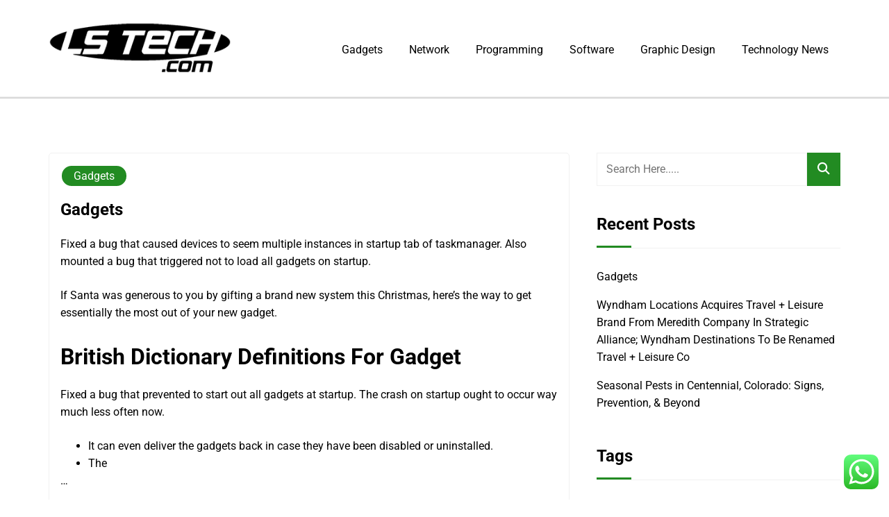

--- FILE ---
content_type: text/css
request_url: https://ustechnews.net/wp-content/themes/book-author-template/assets/icons/icons.css?ver=6.8.3
body_size: 437
content:
@font-face {
  font-family: 'rswpthemes-icon';
  src: url('fonts/rswpthemes-icons.eot?y7c0f5');
  src: url('fonts/rswpthemes-icons.eot?y7c0f5#iefix') format('embedded-opentype'),
    url('fonts/rswpthemes-icons.ttf?y7c0f5') format('truetype'),
    url('fonts/rswpthemes-icons.woff?y7c0f5') format('woff'),
    url('fonts/rswpthemes-icons.svg?y7c0f5#rswpthemes-icons') format('svg');
  font-weight: normal;
  font-style: normal;
  font-display: block;
}

.rswpthemes-icon {
  /* use !important to prevent issues with browser extensions that change fonts */
  font-family: 'rswpthemes-icon' !important;
  speak: never;
  font-style: normal;
  font-weight: normal;
  font-variant: normal;
  text-transform: none;
  line-height: 1;

  /* Better Font Rendering =========== */
  -webkit-font-smoothing: antialiased;
  -moz-osx-font-smoothing: grayscale;
}

.icon-angle-down-solid:before {
  content: "\e900";
}

.icon-angle-left-solid:before {
  content: "\e901";
}

.icon-angle-right-solid:before {
  content: "\e902";
}

.icon-angle-up-solid:before {
  content: "\e903";
}

.icon-apple:before {
  content: "\e904";
}

.icon-arrow-down-solid:before {
  content: "\e905";
}

.icon-arrow-left-solid:before {
  content: "\e906";
}

.icon-arrow-right-solid:before {
  content: "\e907";
}

.icon-arrow-up-solid:before {
  content: "\e908";
}

.icon-bag-shopping-solid:before {
  content: "\e909";
}

.icon-behance:before {
  content: "\e90a";
}

.icon-bookmark-solid:before {
  content: "\e90b";
}

.icon-calendar-days-solid:before {
  content: "\e90c";
}

.icon-circle-plus-solid:before {
  content: "\e90d";
}

.icon-circle-xmark-solid:before {
  content: "\e90e";
}

.icon-clock-regular:before {
  content: "\e90f";
}

.icon-code-compare-solid:before {
  content: "\e910";
}

.icon-codepen:before {
  content: "\e911";
}

.icon-comment-solid:before {
  content: "\e912";
}

.icon-copyright-regular:before {
  content: "\e913";
}

.icon-copyright-solid:before {
  content: "\e914";
}

.icon-discord:before {
  content: "\e915";
}

.icon-dribbble:before {
  content: "\e916";
}

.icon-eye-solid:before {
  content: "\e917";
}

.icon-facebook:before {
  content: "\e918";
}

.icon-facebook-messenger:before {
  content: "\e919";
}

.icon-github:before {
  content: "\e91a";
}

.icon-goodreads:before {
  content: "\e91b";
}

.icon-google:before {
  content: "\e91c";
}

.icon-hashtag-solid:before {
  content: "\e91d";
}

.icon-heart-regular:before {
  content: "\e91e";
}

.icon-icons8-wattpad:before {
  content: "\e91f";
}

.icon-instagram:before {
  content: "\e920";
}

.icon-kickstarter:before {
  content: "\e921";
}

.icon-line:before {
  content: "\e922";
}

.icon-linkedin:before {
  content: "\e923";
}

.icon-magnifying-glass-solid:before {
  content: "\e924";
}

.icon-medium:before {
  content: "\e925";
}

.icon-note-sticky-solid:before {
  content: "\e926";
}

.icon-pinterest:before {
  content: "\e927";
}

.icon-plus-solid:before {
  content: "\e928";
}

.icon-quote-left-solid:before {
  content: "\e929";
}

.icon-quote-right-solid:before {
  content: "\e92a";
}

.icon-repeat-solid:before {
  content: "\e92b";
}

.icon-reply-solid:before {
  content: "\e92c";
}

.icon-slack:before {
  content: "\e92d";
}

.icon-square-check-solid:before {
  content: "\e92e";
}

.icon-square-facebook:before {
  content: "\e92f";
}

.icon-square-instagram:before {
  content: "\e930";
}

.icon-square-pinterest:before {
  content: "\e931";
}

.icon-square-plus-solid:before {
  content: "\e932";
}

.icon-square-twitter:before {
  content: "\e933";
}

.icon-square-whatsapp:before {
  content: "\e934";
}

.icon-square-x-twitter-brands-solid:before {
  content: "\e935";
}

.icon-stack-overflow:before {
  content: "\e936";
}

.icon-star-half-stroke-solid:before {
  content: "\e937";
}

.icon-star-regular:before {
  content: "\e938";
}

.icon-star-solid:before {
  content: "\e939";
}

.icon-tiktok:before {
  content: "\e93a";
}

.icon-tumblr:before {
  content: "\e93b";
}

.icon-twitter:before {
  content: "\e93c";
}

.icon-user-solid:before {
  content: "\e93d";
}

.icon-whatsapp:before {
  content: "\e93e";
}

.icon-wordpress:before {
  content: "\e93f";
}

.icon-xmark-solid:before {
  content: "\e940";
}

.icon-x-twitter-brands-solid:before {
  content: "\e941";
}

.icon-youtube:before {
  content: "\e942";
}

--- FILE ---
content_type: text/css
request_url: https://ustechnews.net/wp-content/themes/book-author-template/assets/blocks-style/block-styles.css?ver=6.8.3
body_size: 4794
content:
.text-left {
    text-align: left !important;
}

.text-right {
    text-align: right !important;
}

.text-center {
    text-align: center !important;
}

@media (min-width: 576px) {
    .text-sm-left {
        text-align: left !important;
    }

    .text-sm-right {
        text-align: right !important;
    }

    .text-sm-center {
        text-align: center !important;
    }
}

@media (min-width: 768px) {
    .text-md-left {
        text-align: left !important;
    }

    .text-md-right {
        text-align: right !important;
    }

    .text-md-center {
        text-align: center !important;
    }
}

@media (min-width: 992px) {
    .text-lg-left {
        text-align: left !important;
    }

    .text-lg-right {
        text-align: right !important;
    }

    .text-lg-center {
        text-align: center !important;
    }
}

@media (min-width: 1200px) {
    .text-xl-left {
        text-align: left !important;
    }

    .text-xl-right {
        text-align: right !important;
    }

    .text-xl-center {
        text-align: center !important;
    }
}

/*blog default post style*/
.section-style-div {
    width: 100%;
}

.post-details-page>article {
    margin-bottom: 0;
    padding-bottom: 0;
    border: 0;
    box-shadow: none;
}

.post-details-page .comments-area {
    margin-top: 60px;
}

.post-details-page article:hover {
    box-shadow: none;
}

.post-details-page .book-author-template-standard-post__blog-meta a,
.post-details-page .book-author-template-standard-post__blog-meta span.posted-on a,
.post-details-page .book-author-template-standard-post__blog-meta>span.posted_by a i {
    color: var(--global-heading-color);
}

.book-author-template-standard-post__blog-meta>span.posted-on a time.entry-date.published:not(.updated) {
    display: none;
}

.post-details-page .recommended-post-section .book-author-template-standard-post__blog-meta a,
.post-details-page .recommended-post-section .book-author-template-standard-post__blog-meta span.posted-on a,
.post-details-page .recommended-post-section .book-author-template-standard-post__blog-meta>span.posted_by a>i {
    color: var(--global-body-color);
}

.post-details-page .book-author-template-standard-post__blog-meta .rswpthemes-icon {
    color: var(--global-bg-color-3);
}

.book-author-template-standard-post.no-post-thumbnail,
.book-author-template-standard-post {
    border: 1px solid var(--global-bg-color-2);
    padding: 0;
    border-radius: 5px;
    background-color: var(--global-bg-color-1);
    box-shadow: none;
    transition: .4s;
    margin-bottom: 30px;
}

body.custom-background .book-author-template-standard-post.no-post-thumbnail,
body.custom-background .book-author-template-standard-post {
    border: 0;
}

.book-author-template-standard-post.no-post-thumbnail:hover,
.book-author-template-standard-post:hover {
    box-shadow: 0px 0px 30px rgb(0 0 0 / 9%);
}

.book-author-template-standard-post .book-author-template-standard-post__full-summery a {
    color: var(--global-body-color);
    font-weight: 700;
    text-decoration: none;
    transition: .4s;
}

.book-author-template-standard-post .book-author-template-standard-post__full-summery a:hover {
    text-decoration: underline;
    color: var(--global-bg-color-3);
}

.book-author-template-standard-post__full-summery {
    color: var(--global-heading-color);
}

.book-author-template-standard-post__full-summery h2,
.book-author-template-standard-post__full-summery h3,
.book-author-template-standard-post__full-summery h4,
.book-author-template-standard-post__full-summery h5 {
    margin-top: 40px;
    margin-bottom: 20px;
}

ul.wp-block-categories-list.wp-block-categories {
    padding-left: 0;
}

ul.wp-block-categories-list.wp-block-categories li a {
    padding-left: 0;
    padding-top: 7px;
    padding-bottom: 7px;
}

ul.wp-block-archives-list.wp-block-archives {
    padding-left: 18px;
}

.has-avatars .wp-block-latest-comments__comment {
    display: flex;
}

ol.has-avatars.has-dates.has-excerpts.wp-block-latest-comments {
    padding-left: 0;
}

.wp-block-latest-comments .avatar,
.wp-block-latest-comments__comment-avatar {
    float: none;
    width: 50px;
    height: 50px;
    align-self: flex-start;
    margin: 0;
}

.has-avatars .wp-block-latest-comments__comment>article {
    width: calc(100% - 60px);
    margin-left: 25px;
}

.has-avatars .wp-block-latest-comments__comment>article footer.wp-block-latest-comments__comment-meta {
    margin-left: 0;
}

.has-avatars .wp-block-latest-comments__comment>article div.wp-block-latest-comments__comment-excerpt {
    margin-left: 0;
}

.book-author-template-standard-post .book-author-template-standard-post__full-summery a.wp-block-button__link {
    color: var(--global-bg-color-1);
    text-decoration: none;
    font-weight: 400;
}

.book-author-template-standard-post .book-author-template-standard-post__full-summery a.wp-block-button {
    margin: 20px;
}

.book-author-template-standard-post__full-summery p {
    margin-top: 28px;
    margin-bottom: 28px;
}

.book-author-template-standard-post__full-summery>ul,
.book-author-template-standard-post__full-summery>ol {
    margin-top: 28px;
    margin-bottom: 28px;
}

.book-author-template-standard-post__full-summery>ul li,
.book-author-template-standard-post__full-summery>ol li {
    margin-top: 7px;
    margin-bottom: 7px;
}

.book-author-template-standard-post__full-summery>ul li ul,
.book-author-template-standard-post__full-summery>ol li ol {
    margin-bottom: 0;
    margin-top: 0;
}

ul.wp-block-categories-list.wp-block-categories {
    padding-left: 0;
}

ul.wp-block-categories-list.wp-block-categories li a {
    padding-left: 0;
    padding-top: 7px;
    padding-bottom: 7px;
}

ul.wp-block-archives-list.wp-block-archives {
    padding-left: 18px;
}

.has-avatars .wp-block-latest-comments__comment {
    display: flex;
}

ol.has-avatars.has-dates.has-excerpts.wp-block-latest-comments {
    padding-left: 0;
}

.wp-block-latest-comments .avatar,
.wp-block-latest-comments__comment-avatar {
    float: none;
    width: 50px;
    height: 50px;
    align-self: flex-start;
    margin: 0;
}

.has-avatars .wp-block-latest-comments__comment>article {
    width: calc(100% - 60px);
    margin-left: 25px;
}

.has-avatars .wp-block-latest-comments__comment>article footer.wp-block-latest-comments__comment-meta {
    margin-left: 0;
}

.has-avatars .wp-block-latest-comments__comment>article div.wp-block-latest-comments__comment-excerpt {
    margin-left: 0;
}

.book-author-template-standard-post__entry-content {
    padding: 0;
    border: none;
}

.book-author-template-standard-post__content-wrapper {
    padding: 1rem;
    color: var(--global-body-color);
}

.book-author-template-standard-post .title-breadcrumb-inner {
    border-bottom: 1px solid var(--global-bg-color-2);
    margin-bottom: 2rem;
    padding-bottom: 2rem;
}

.book-author-template-standard-post .title-breadcrumb-inner .entry-title,
.book-author-template-standard-post .title-breadcrumb-inner .page-title {
    margin-top: 0;
}

.book-author-template-standard-post .title-breadcrumb-inner .breadcrumb a {
    text-decoration: none;
    color: var(--global-bg-color-3);
}

.book-author-template-standard-post.sticky:before {
    position: absolute;
    content: "\e926";
    font-family: 'rswpthemes-icon';
    right: 15px;
    background: transparent;
    color: var(--global-bg-color-3);
    top: -5px;
}

.book-author-template-standard-post .post-header {
    position: relative;
    margin-bottom: 5px;
    padding: 0;
}

.book-author-template-standard-post .post-header iframe {
    margin: 0 auto;
}

.book-author-template-standard-post__thumbnail img {
    display: block;
    margin: 0 auto;
    border-radius: 5px;
}

.book-author-template-standard-post__categories {
    margin-bottom: .5rem;
}

.book-author-template-standard-post__categories>span.cat-links a {
    color: var(--global-bg-color-1);
    text-decoration: none;
    text-transform: uppercase;
    display: inline-block;
    border-radius: 50px;
}

.book-author-template-standard-post_post-meta .tags-links a {
    display: inline-block;
    border-radius: 50px;
    padding: 5px 15px;
    border: 1px solid #dddddd;
    color: var(--global-body-color);
    margin: 4px;
    transition: .4s;
}

.book-author-template-standard-post_post-meta .tags-links a:hover {
    color: var(--global-bg-color-3);
}

.book-author-template-standard-post__categories>span.cat-links a:nth-child(3),
.book-author-template-standard-post__categories>span.cat-links a:nth-child(4) {
    margin-top: 12px;
}

.book-author-template-standard-post__posted-date {
    position: absolute;
    width: 100%;
    bottom: 0;
    z-index: 5;
}

.book-author-template-standard-post__posted-date.position-static {
    margin-bottom: 1.25rem;
    position: static;
}

.book-author-template-standard-post__posted-date .posted-on a {
    display: inline-block;
    padding: 0.375rem 1rem;
    background-color: var(--global-bg-color-3);
    text-decoration: none;
    color: var(--global-bg-color-1);
    font-size: 0.8125rem;
    border-radius: 0;
    line-height: 1.4;
}

.book-author-template-standard-post__posted-date .posted-on a:hover {
    background-color: var(--global-heading-color);
    color: var(--global-bg-color-1);
}

.book-author-template-standard-post__share-wrapper {
    border-top: 1px solid var(--global-bg-color-2);
    border-bottom: 1px solid var(--global-bg-color-2);
    margin-top: 1rem;
    width: 100%;
    padding: 1rem 0;
}

.book-author-template-standard-post__share-wrapper .book-author-template-standard-post__social-share {
    margin-top: 0;
}

.book-author-template-standard-post__social-share {
    margin-top: 1.8rem;
}

.book-author-template-standard-post__social-share a,
.book-author-template-standard-post__social-share strong {
    margin: 0.625rem;
    text-decoration: none;
    font-size: 1.2rem;
    display: inline-block;
}

@media only screen and (max-width: 767px) {

    .book-author-template-standard-post__social-share a,
    .book-author-template-standard-post__social-share strong {
        margin-right: 0.425rem;
        margin-left: 0.425rem;
    }
}

@media only screen and (min-width: 61.9375rem) and (max-width: 74.9375rem) {

    .book-author-template-standard-post__social-share a,
    .book-author-template-standard-post__social-share strong {
        margin-right: 0.4rem;
        margin-left: 0.4rem;
    }
}

.book-author-template-standard-post__blog-meta {
    display: flex;
    flex-direction: row;
    margin: 1rem 0 0rem 0;
    text-transform: capitalize;
    flex-flow: wrap;
    justify-content: start;
}

.post-details-page .book-author-template-standard-post__blog-meta {
    justify-content: center;
    font-size: 1rem;
}

span.dot {
    width: 7px;
    height: 7px;
    background: var(--global-bg-color-3);
    display: inline-block;
    border-radius: 50%;
    margin-right: 10px;
    vertical-align: middle;
    margin-bottom: 1.2px;
}

.no-post-thumbnail .book-author-template-standard-post__post-title a h3 {
    margin-bottom: 0;
}

.book-author-template-standard-post__blog-meta.align-center {
    justify-content: center;
}

.book-author-template-standard-post__blog-meta.align-left {
    justify-content: left;
}

.book-author-template-standard-post__blog-meta.align-right {
    justify-content: flex-end;
}

.post_categories_on_thumbnail {
    position: absolute;
    top: 10px;
    left: 10px;
}

.book-author-template-standard-post.has-post-thumbnail .book-author-template-standard-post__blog-meta {
    padding: 0 15px;
    font-size: 0.89rem;
}

.post-details-page .book-author-template-standard-post.has-post-thumbnail .book-author-template-standard-post__blog-meta {
    padding: 0 15px;
    font-size: 1rem;
    margin-bottom: 2.5em;
}

.post-details-page .recommended-post-section .book-author-template-standard-post.has-post-thumbnail .book-author-template-standard-post__blog-meta {
    margin-bottom: 0;
}

.book-author-template-standard-post.has-post-thumbnail .book-author-template-standard-post__post-title {
    padding: 0 0;
    margin-top: .5em;
}

.book-author-template-standard-post__blog-meta .cat-links a,
.post_categories_on_thumbnail .cat-links a {
    background: transparent;
    color: var(--global-body-color);
    padding: .4rem 1.2rem;
    position: relative;
    display: inline-block;
    margin-bottom: 15px;
    line-height: normal;
    transition: .4s;
    border-radius: 50px;
    font-size: 0.875rem;
    border: 1px solid var(--global-body-color);
}

.book-author-template-standard-post__blog-meta .cat-links a:focus,
.book-author-template-standard-post__blog-meta .cat-links a:hover,
.post_categories_on_thumbnail .cat-links a:hover,
.post_categories_on_thumbnail .cat-links a:focus {
    background-color: var(--global-bg-color-3);
    color: var(--global-bg-color-1) !important;
    border-color: var(--global-bg-color-3);
}

.book-author-template-standard-post__blog-meta .cat-links a:nth-child(3),
.book-author-template-standard-post__blog-meta .cat-links a:nth-child(4) {
    margin-top: 0;
}

@media only screen and (max-width: 767px) {
    .book-author-template-standard-post__blog-meta {
        margin-right: 0;
        margin-left: 0;
        font-size: 0.8rem;
        margin-bottom: 0.5rem;
    }
}

.book-author-template-standard-post__blog-meta.border-top,
.book-author-template-standard-post.has-post-thumbnail .book-author-template-standard-post__blog-meta.border-top {
    position: relative;
    padding-top: .8em;
}

.book-author-template-standard-post__blog-meta.border-top:before {
    position: absolute;
    width: calc(100% + 32px);
    content: "";
    height: 1px;
    background-color: #eeee;
    left: -16px;
    top: 0;
}

.book-author-template-standard-post__blog-meta>span {
    margin-right: 1.25rem;
}

.book-author-template-standard-post__blog-meta>span i {
    font-style: normal;
}

.book-author-template-standard-post__blog-meta>span:last-child {
    margin-right: 0;
}

.book-author-template-standard-post__blog-meta>span.edit-link a {
    display: inline-block;
    padding: 0.4375rem 1rem;
    background-color: var(--global-bg-color-3);
    text-decoration: none;
    color: var(--global-bg-color-1);
    font-size: 0.8125rem;
    border-radius: 3.125rem;
}

.book-author-template-standard-post__blog-meta>span.edit-link a:hover {
    background-color: var(--global-heading-color);
    color: var(--global-bg-color-1);
}

.book-author-template-standard-post__blog-meta>span a {
    text-decoration: none;
}

.book-author-template-standard-post__blog-meta>span .rswpthemes-icon,
.book-author-template-standard-post__blog-meta>span .rswpthemes-icon {
    margin-right: 0.625rem;
    color: var(--global-bg-color-3);
}

.book-author-template-standard-post__blog-meta>span .post-author-image i {
    color: var(--global-bg-color-3);
}

.book-author-template-standard-post__blog-meta>span.posted_by {
    display: inline-block;
}

.book-author-template-standard-post__blog-meta>span.posted_by a {
    display: block;
    color: var(--global-heading-color);
}

.book-author-template-standard-post__blog-meta>span.posted_by span.post-author-image i {
    color: var(--global-bg-color-3);
}

.book-author-template-standard-post__blog-meta>span.posted_by a:hover {
    color: var(--global-heading-color);
}

.book-author-template-standard-post__blog-meta>span.posted_by a img {
    border-radius: 50%;
    margin-right: 0.625rem;
}

.book-author-template-standard-post__blog-meta>span.posted_by a i {
    display: inline-block;
    vertical-align: middle;
    color: #757b81;
    font-weight: 400;
}

.book-author-template-standard-post__blog-meta>span.posted-on a {
    color: #757b81;
}

.book-author-template-standard-post__blog-meta.no-line-between-meta i.line {
    display: none !important;
}

.book-author-template-standard-post__blog-meta>span.comments-link {
    display: inline-block;
}

.book-author-template-standard-post__tags span.tags-links {
    font-weight: 700;
    text-decoration: none;
}

.book-author-template-standard-post__tags span.tags-links a {
    font-weight: 700;
    text-decoration: none;
    font-size: 14px;
    display: inline-block;
    padding: .1rem 1rem;
    background-color: var(--global-bg-color-3);
    color: var(--global-bg-color-1);
    margin: .1rem;
    border-radius: 50px;
    transition: .4s;
}

.book-author-template-standard-post__tags span.tags-links a:hover {
    background-color: var(--global-heading-color);
    color: var(--global-bg-color-1);
}

.book-author-template-standard-post__tags span.tags-links {
    font-size: 0;
    text-align: center;
    display: block;
}

.book-author-template-standard-post__post-title a {
    text-decoration: none;
}

.book-author-template-standard-post__overlay-category span.cat-links a,
.book-author-template-standard-post__post-meta span.cat-links a {
    background-color: var(--global-bg-color-3);
    color: var(--global-bg-color-1);
    padding: 5px 17px;
    border-radius: 50px;
    display: inline-block;
    line-height: normal;
    text-transform: capitalize;
    transition: .4s;
    border: 2px solid var(--global-bg-color-1);
}

.book-author-template-standard-post__overlay-category {
    position: absolute;
    left: 16px;
    bottom: -12px;
}

.book-author-template-standard-post__post-meta-wrapper .book-author-template-standard-post__overlay-category {
    position: static;
    text-align: center;
    padding-bottom: .5em;
}

.book-author-template-standard-post__post-title h1 {
    font-size: 2rem;
    margin-top: 0;
    transition: .4s;
}

body.custom-background .post-details-page>article.post .book-author-template-standard-post__entry-content {
    padding: 20px 30px;
}

.post-details-page .book-author-template-standard-post__post-title h1 {
    font-size: 3rem;
    margin-top: 0;
    transition: .4s;
    line-height: 56px;
    word-break: break-word;
}

.post-details-page .book-author-template-standard-post__post-title h1.single-post-title {
    font-size: 2.25rem;
}

@media (max-width: 767.98px) {
    .post-details-page .book-author-template-standard-post__post-title h1.single-post-title {
        font-size: 1.25rem !important;
        line-height: 1.4 !important;
    }
}

@media (max-width: 991.98px) {
    .post-details-page .book-author-template-standard-post__post-title h1.single-post-title {
        font-size: 1.5rem !important;
        line-height: 1.5 !important;
    }
}

.book-author-template-standard-post__post-title h2 {
    margin-top: 0;
    margin-bottom: 1.25rem;
    line-height: 1.4;
    font-size: 1.5rem;
}

.book-author-template-standard-post__post-title h2 a {
    color: var(--global-heading-color);
    transition: .4s;
    background: linear-gradient(to right, var(--global-bg-color-3) 0%, var(--global-bg-color-3) 100%);
    background-size: 0px 3px;
    background-repeat: no-repeat;
    background-position: left 87%;
    display: inline;
    background-size: 0% 3px;
    text-decoration: none;
    padding-bottom: 6px;
    transition: .4s;
    word-break: break-word;
}

.book-author-template-standard-post__post-title h2 a:hover,
.book-author-template-standard-post__post-title h3 a:hover,
.book-author-template-standard-post__post-title h2 a:focus,
.book-author-template-standard-post__post-title h3 a:focus {
    color: var(--global-heading-color);
    text-decoration: none;
    background-size: 100% 3px;
    outline: none;
}

.book-author-template-standard-post__excerpt p {
    color: var(--global-body-color);
}

.book-author-template-standard-post__excerpt p:last-child {
    margin-bottom: 0;
}

.book-author-template-standard-post__readmore {
    margin-top: 1.875rem;
}

.book-author-template-standard-post__readmore a {
    display: inline-block;
    padding: 0.625rem 1.25rem;
    background-color: var(--global-bg-color-3);
    text-decoration: none;
    color: var(--global-bg-color-1);
    font-size: 1rem;
    border-radius: 3.125rem;
    border-radius: 0;
}

.book-author-template-standard-post__readmore a:hover {
    background-color: var(--global-heading-color);
    color: var(--global-bg-color-1);
}

.book-author-template-single-page .entry-footer a {
    display: inline-block;
    padding: 0.625rem 1.25rem;
    background-color: var(--global-bg-color-3);
    text-decoration: none;
    color: var(--global-bg-color-1);
    font-size: 1rem;
    border-radius: 3.125rem;
    line-height: 1;
}

.book-author-template-single-page .entry-footer a:hover {
    background-color: var(--global-heading-color);
    color: var(--global-bg-color-1);
}

/*end blog default post style*/
.single-taxonomy img {
    display: block;
}

.single-taxonomy h2 {
    font-size: 1.2rem;
    text-align: center;
    margin-bottom: 0;
}

.single-taxonomy h2 a {
    color: var(--global-heading-color);
}

.single-taxonomy {
    margin-bottom: 30px;
}

/*Custom Featured Slider Style*/
.section-style-div {
    background-color: var(--global-bg-color-2);
    padding: 3em 0;
    min-height: 600px;
    display: flex !important;
    align-items: center;
}

.featured-slider-right .book-image-wrapper img {
    display: inline-block;
}

.featured-slider-left h4 {
    font-size: 1.3rem;
    font-weight: 400;
    color: var(--global-bg-color-3);
    margin: 0;
    margin-bottom: .5em;
}

.featured-slider-left h2 {
    font-size: 3rem;
    line-height: normal;
    margin-top: 0;
    margin-bottom: 0;
}

.featured-slider-left h2 a {
    color: var(--global-heading-color);
    text-decoration: none;
    transition: .4s;
}

.featured-slider-left h2 a:hover {
    text-decoration: underline;
}

.featured-slider-left p {
    font-size: 1.1rem;
    color: var(--global-body-color);
    margin-bottom: 2em;
}

.featured-slider-left .read-more-button a {
    background-color: var(--global-bg-color-1);
    padding: .7em 2em;
    border-radius: 50px;
    text-decoration: none;
    color: var(--global-heading-color);
    box-shadow: 0px 5px 10px rgb(19 19 19 / 10%);
    transition: .4s;
}

.view-book-button a {
    display: inline-block;
    padding: .5em 2em;
    background-color: var(--global-bg-color-3);
    color: var(--global-bg-color-1);
    border-radius: 50px;
    text-decoration: none;
    transition: .4s;
}

.view-book-button {
    margin-top: 1.3em;
}

.view-book-button a:hover {
    background-color: var(--global-bg-color-1);
    color: var(--global-heading-color);
}

.featured-slider-left .read-more-button a:hover {
    color: var(--global-bg-color-1);
    background-color: var(--global-bg-color-3);
}

.active-custom-featured-slider .slick-arrow {
    position: absolute;
    width: 40px;
    height: 40px;
    line-height: 40px;
    z-index: 5;
    text-align: center;
    top: 50%;
    margin-top: -25px;
    border: 1px solid var(--global-bg-color-1);
    background-color: var(--global-bg-color-1);
    border-radius: 50%;
    cursor: pointer;
    opacity: 0;
    visibility: hidden;
    transition: .4s;
}

.custom-featured-slider-area:hover .slick-arrow {
    opacity: 1;
    visibility: visible;
}

.active-custom-featured-slider .slick-prev.slick-arrow {
    left: 10%;
}

.active-custom-featured-slider .slick-next.slick-arrow {
    right: 10%;
}

.featured-slider-left h5 {
    font-size: 1.5rem;
    color: var(--global-bg-color-3);
    font-weight: 400;
    margin-top: 0;
}

.featured-slider-left h5 s {
    margin-right: 6px;
    color: rgb(68 68 68 / 90%);
}

.featured-slider-left .buyfrom a {
    width: 47%;
    text-align: center;
    display: block;
    padding: .5em;
    border-bottom: 1px solid #ddd;
    color: var(--global-body-color);
    transition: .4s;
}

.featured-slider-left .buyfrom a:nth-child(1),
.featured-slider-left .buyfrom a:nth-child(2) {
    border-top: 1px solid #ddd;
}

.featured-slider-left .buyfrom {
    display: flex;
    flex-flow: wrap;
    justify-content: space-between;
}

.featured-slider-left .buyfrom a:hover {
    color: var(--global-bg-color-3);
}

@media (max-width: 1440px) {
    .featured-slider-left h2 {
        font-size: 3.5rem;
    }

    .active-custom-featured-slider .slick-prev.slick-arrow {
        left: 3%;
    }

    .active-custom-featured-slider .slick-next.slick-arrow {
        right: 3%;
    }
}

@media (max-width: 1024px) {
    .featured-slider-left h2 {
        font-size: 3.2rem;
    }

    .active-custom-featured-slider .slick-prev.slick-arrow {
        left: 1%;
    }

    .active-custom-featured-slider .slick-next.slick-arrow {
        right: 1%;
    }
}

@media (max-width: 991px) {
    .featured-slider-left h2 {
        font-size: 2.5rem;
    }

    .active-custom-featured-slider .slick-prev.slick-arrow {
        left: 1%;
    }

    .active-custom-featured-slider .slick-next.slick-arrow {
        right: 1%;
    }
}

@media (max-width: 767px) {
    .featured-slider-left h2 {
        font-size: 2rem;
    }

    .active-custom-featured-slider .slick-prev.slick-arrow {
        left: .5%;
    }

    .active-custom-featured-slider .slick-next.slick-arrow {
        right: .5%;
    }

    .featured-slider-left {
        margin-bottom: 2em;
    }
}

/*Author Block*/
.about-author-block-content h2,
.about-author-block-content h5 {
    margin: 0;
}

.about-author-block-content h5 {
    font-weight: 400;
    color: var(--global-bg-color-3);
    font-size: 1.3rem;
}

.about-author-block-content h2 {
    font-size: 2.3rem;
}

.about-author-block-content .description {
    margin-bottom: 2em;
}

.about-author-block-content .author-social-links .social-link {
    display: inline-block;
}

.about-author-block-content .author-social-links {
    display: flex;
    flex-flow: wrap;
    margin-top: 1.5em;
}

.about-author-block-content .author-social-links .social-link a {
    padding: .5em;
    color: var(--global-heading-color);
}

@media (max-width: 991px) {
    .about-author-block-content h2 {
        font-size: 2rem;
    }
}

@media (max-width: 767px) {
    .author-image {
        margin-bottom: 2em;
    }
}

/*Section Title*/
.section-title-area {
    padding: 2em 0;
}

.section-title-area .section-title h5,
.section-title-area .section-title h2 {
    margin: 0;
}

.section-title-area .section-title h5 {
    font-size: 1.2rem;
    font-weight: 400;
    color: var(--global-bg-color-3);
}

.section-title-area .section-title h2 {
    font-size: 2.3rem;
}

.section-title-area .view-all-button a {
    border: 1px solid var(--global-bg-color-3);
    display: inline-block;
    padding: .5em 2em;
    border-radius: 50px;
    color: var(--global-bg-color-3);
}

@media (max-width: 991px) {
    .section-title-area .section-title h2 {
        font-size: 2rem;
    }
}

@media (max-width: 767px) {
    .section-title-area .section-title h2 {
        margin-bottom: .5em;
    }
}

/*Category Page Header*/
.books-category-archive-title h1 {
    font-size: 1.9rem;
    margin: 0;
    margin-bottom: .2em;
}

.books-category-archive-books-count h4 {
    font-size: 1.1rem;
    text-transform: capitalize;
    font-weight: 400;
    margin: 0;
}

.books-category-archive-header {
    background-color: var(--global-bg-color-2);
    padding: 3em 0;
}

.books-category-archive-desciprtion {
    color: var(--global-body-color);
}

.books-category-archive-books-count h4 {
    color: var(--global-body-color);
}

.books-list-layout.books-loop-item .loop-book-content-wrapper .book-published-on a {
    width: 24%;
    background-color: var(--global-bg-color-2);
}

.books-list-layout.books-loop-item .loop-book-content-wrapper .book-published-on {
    display: block;
    margin-top: 2em;
}

.books-list-layout.books-loop-item .loop-book-content-wrapper .book-published-on p {
    margin: 0 -4px;
    display: flex;
    flex-flow: wrap;
}

.books-list-layout.books-loop-item .loop-book-content-wrapper .book-published-on p a {
    background: transparent;
    border: none;
    padding: 0;
    margin: 4px;
    width: 15%;
}

.books-list-layout.books-loop-item .loop-book-content-wrapper .book-buy-now a {
    padding: .5em 2em;
    display: inline-block;
    border: 1px solid var(--global-heading-color);
    color: var(--global-heading-color);
    transition: .4s;
}

.books-list-layout.books-loop-item .loop-book-content-wrapper .book-buy-now {
    margin-top: 2em;
}

.books-list-layout.books-loop-item .loop-book-content-wrapper .book-buy-now a:hover {
    background-color: var(--global-heading-color);
    color: var(--global-bg-color-1);
}

.books-list-layout.books-loop-item .loop-book-content-wrapper h2.book-price {
    font-size: 1.3rem;
}

.loop-book-image-wrapper a.view-book-details {
    position: absolute;
    left: 50%;
    top: 50%;
    width: 130px;
    background-color: var(--global-bg-color-1);
    text-align: center;
    margin-left: -65px;
    height: 40px;
    line-height: 40px;
    color: var(--global-heading-color);
    margin-top: -20px;
    opacity: 0;
    visibility: hidden;
    transition: .4s;
}

.loop-book-image-wrapper {
    position: relative;
    text-align: center;
}

.slick-slide .loop-book-image-wrapper img {
    display: inline-block;
}

article.books-list-layout.books-content.books-loop-item {
    margin-bottom: 40px;
}

article.books-list-layout.books-content.books-loop-item:last-child {
    margin-bottom: 0;
}

.books-content.books-loop-item:hover a.view-book-details {
    opacity: 1;
    visibility: visible;
}

.books-product-layout .content-item h2.book-name {
    font-size: 1.3rem;
    line-height: normal;
    margin-bottom: .4em;
    text-align: center;
}

.books-product-layout .content-item h2.book-name a {
    text-decoration: none;
}

.books-product-layout {
    text-align: center;
}

.books-product-layout .loop-book-content-wrapper {
    padding: 1.5em .7em;
}

.books-product-layout .content-item h4.book-author-template {
    font-size: 1rem;
    color: var(--global-body-color);
    margin-bottom: .5em;
    text-align: center;
}

.books-product-layout .content-item h2.book-price {
    font-size: 1rem;
}

.books-product-layout .content-item h2.book-price .regular-price.previous-price strong {
    font-weight: 100;
    text-decoration: line-through;
    margin-right: 12px;
}

/*Start Books Loop*/
.books-loop-item .loop-book-content-wrapper .book-name {
    color: var(--global-heading-color);
    margin: 0;
    font-size: 1.7rem;
}

.books-loop-item .loop-book-content-wrapper .book-name a {
    color: var(--global-heading-color);
}

.books-loop-item .loop-book-content-wrapper {
    color: var(--global-body-color);
}

.books-loop-item .loop-book-content-wrapper .book-author-template a {
    color: var(--global-body-color);
}

.books-loop-item .loop-book-content-wrapper p.book-description {
    color: var(--global-body-color);
}

.books-loop-item .loop-book-content-wrapper .book-author-template {
    margin: 0;
    font-size: 1.1rem;
    font-weight: 400;
}

.books-loop-item .loop-book-content-wrapper .book-price {
    margin: 0;
    color: var(--global-bg-color-3);
}

.books-loop-item .loop-book-content-wrapper .book-price s {
    font-weight: 300;
}

.books-loop-item .loop-book-content-wrapper .book-published-on {
    display: flex;
    flex-flow: wrap;
}

.books-loop-item .loop-book-content-wrapper .book-published-on a {
    width: calc(50% - 4px);
    display: block;
    text-align: center;
    border: 1px solid var(--global-bg-color-2);
    margin-top: 4px;
    margin-right: 4px;
    padding: .5em;
    color: #242424;
    transition: .4s;
}

.books-loop-item .loop-book-content-wrapper .book-published-on a:hover {
    background-color: #242424;
    color: var(--global-heading-color);
}

.author-books-list-section {
    margin-top: 0;
}

.tax-books-author .book-reviews-area {
    margin-top: 4em;
}

.author-books-lists h2,
.tax-books-author .section-title-area .section-title h2,
.book-reviews-area .section-title-area .section-title h2 {
    margin: 0;
    padding-bottom: 0.5em;
    margin-bottom: 1.2em;
    position: relative;
    font-weight: 700;
    border-bottom: 1px solid var(--global-bg-color-2);
    font-size: 1.2rem;
    text-transform: uppercase;
}

.author-books-lists h2:before,
.tax-books-author .section-title-area .section-title h2:before,
.book-reviews-area .section-title-area .section-title h2:before {
    position: absolute;
    content: "";
    width: 70px;
    height: 2px;
    background-color: var(--global-bg-color-3);
    bottom: 0;
    left: 0;
}

.books-grid-layout .loop-book-content-wrapper {
    background-color: #f9f9f9;
    padding: 2em 1em 1em 1em;
    text-align: center;
}

.books-grid-layout .loop-book-image-wrapper img {
    display: block;
}

.books-grid-layout.col-md-6.col-lg-4.col-xl-3.books-loop-item .loop-book-content-wrapper .book-name {
    font-size: 1.2rem;
    margin-bottom: .3em;
}

.books-grid-layout.col-md-6.col-lg-4.col-xl-3.books-loop-item .book-published-on a {
    width: 100%;
}

.books-grid-layout.col-md-6.col-lg-4.col-xl-3.books-loop-item h2.book-price {
    font-size: 1rem;
}

.books-grid-layout.col-lg-4.col-md-6.books-loop-item h2.book-name {
    font-size: 1.4rem;
    margin-bottom: .3em;
}

.books-grid-layout.col-lg-4.col-md-6.books-loop-item h2.book-price {
    font-size: 1.2rem;
}

@media (max-width: 767.98px) {
    .books-loop-item .loop-book-content-wrapper .book-published-on a {
        width: 100%;
    }
}

@media only screen and (min-width: 425px) and (max-width: 767.98px) {
    .books-loop-item .loop-book-content-wrapper .book-published-on a {
        width: calc(50% - 4px);
    }
}

/*Testimonial*/
.testimonial-slider-active .slick-list .slick-slide .testimonial-slider-item {
    width: 100%;
}

.testimonial-slider-active .slick-arrow {
    position: absolute;
    right: 0;
    top: 0;
    width: 50px;
    height: 50px;
    line-height: 50px;
    border-radius: 50px;
    border: 1px solid var(--global-bg-color-3);
    text-align: center;
    z-index: 5;
    cursor: pointer;
    color: var(--global-bg-color-3);
}

.testimonial-slider-active .slick-arrow.slick-prev {
    right: 60px;
}

.single-testimonial-wrapper {
    padding: 2em;
    border: 1px solid var(--global-bg-color-2);
    text-align: center;
}

.testimonial-inner .testimonial-content .name {
    margin-top: 1em;
}

.testimonial-inner .testimonial-icon {
    font-size: 5rem;
    color: rgb(251 71 71 / 10%);
}

.testimonial-inner .testimonial-content p {
    margin: 0;
    color: var(--global-body-color);
}

.testimonial-inner .testimonial-content h4 {
    margin: .5em 0;
    font-size: 1.1rem;
}

.testimonial-slider-active ul.slick-dots {
    list-style: none;
    margin: 1em 0 0 0;
    padding: 0;
    width: 100%;
    text-align: center;
}

.testimonial-slider-active ul.slick-dots li {
    display: inline-block;
    margin: 4px;
}

.testimonial-slider-active ul.slick-dots li button {
    width: 15px;
    height: 15px;
    line-height: 15px;
    max-width: 15px;
    padding: 0;
    font-size: 0;
    margin: 0;
    background-color: var(--global-bg-color-1);
}

.testimonial-slider-active ul.slick-dots li.slick-active button {
    background-color: var(--global-bg-color-3);
    border-color: var(--global-bg-color-3);
}

/*Subscribe Form*/
.subscribe-form-wrapper {
    text-align: center;
}

.subscribe-form-wrapper .mc4wp-form-fields input[type="text"],
.subscribe-form-wrapper .mc4wp-form-fields input[type="email"] {
    width: 33%;
    padding: 0.9em 1.3em;
    border: 1px solid var(--global-bg-color-2);
}

.subscribe-form-wrapper .mc4wp-form-fields input {
    border-radius: 50px;
    margin: .5em;
}

.subscribe-form-wrapper .mc4wp-form-fields input[type="submit"] {
    padding-right: 3em;
    padding-left: 3em;
    background-color: var(--global-bg-color-3);
    color: var(--global-bg-color-1);
    border: 1px solid;
    padding-top: .9em;
    padding-bottom: .9em;
}

.subscribe-form-wrapper .subscribe-form-title h2 {
    font-size: 2.5rem;
    line-height: 1.4;
}

.subscribe-form-wrapper .subscribe-form-title {
    margin-bottom: 3em;
}

@media (max-width: 991px) {
    .subscribe-form-wrapper .subscribe-form-title h2 {
        font-size: 2rem;
        line-height: 1.4;
    }
}

@media (max-width: 767px) {
    .subscribe-form-wrapper .subscribe-form-title h2 {
        font-size: 2rem;
        line-height: 1.4;
    }

    .subscribe-form-wrapper .subscribe-form-title {
        margin-bottom: 1em;
    }

    .subscribe-form-wrapper .mc4wp-form-fields input[type="text"],
    .subscribe-form-wrapper .mc4wp-form-fields input[type="email"] {
        width: 50%;
    }
}

@media (max-width: 600px) {
    .subscribe-form-wrapper .subscribe-form-title h2 {
        font-size: 1.5rem;
    }

    .subscribe-form-wrapper .mc4wp-form-fields input[type="text"],
    .subscribe-form-wrapper .mc4wp-form-fields input[type="email"] {
        width: 100%;
    }
}

@media (max-width: 425px) {
    .subscribe-form-wrapper .subscribe-form-title h2 {
        font-size: 1.1rem;
    }

    .subscribe-form-wrapper .mc4wp-form-fields input[type="text"],
    .subscribe-form-wrapper .mc4wp-form-fields input[type="email"] {
        width: 100%;
    }
}

/*Posts Slider*/
.posts-slider-activate .slick-arrow {
    background-color: var(--global-bg-color-1);
    width: 40px;
    height: 40px;
    line-height: 40px;
    text-align: center;
    border-radius: 50px;
    position: absolute;
    top: 50%;
    margin-top: -20px;
    z-index: 44;
    cursor: pointer;
}

.posts-slider-activate .slick-arrow.slick-next {
    right: -10px;
}

.posts-slider-activate .slick-arrow.slick-prev {
    left: -10px;
}

@media (max-width: 767px) {
    .posts-slider-activate .slick-arrow.slick-next {
        right: 0;
    }

    .posts-slider-activate .slick-arrow.slick-prev {
        left: 0;
    }
}

.wp-block-quote {
    margin-left: 14px;
    margin-right: 14px;
    padding: 1rem;
}

.wp-block-quote.is-large p,
.wp-block-quote.is-style-large p {
    margin: 0;
}

.wp-block-quote>* {
    margin-left: 1rem;
}

blockquote.wp-block-quote.is-style-red-qoute {
    background-color: #00AF00;
    color: #ffffff;
}

.wp-block-quote.is-large,
.wp-block-quote.is-style-large {
    margin: 36px auto;
    padding: 1rem 1.9rem;
}

.wp-block-quote.is-large cite,
.wp-block-quote.is-large footer,
.wp-block-quote.is-style-large cite,
.wp-block-quote.is-style-large footer {
    font-size: 13px;
    font-size: 0.8125rem;
}

@media screen and (min-width: 644px) {
    .wp-block-quote {
        margin: 36px auto;
    }
}

blockquote.wp-block-quote.is-style-red-qoute {
    background-color: #00AF00;
    color: #ffffff;
}

blockquote.wp-block-quote {
    border-left: 0;
    background-color: #f1f1f1;
    position: relative;
    text-align: left;
}

blockquote.wp-block-quote:before {
    position: absolute;
    content: "\e935";
    font-family: 'rswpthemes-icon';
    left: 30px;
    top: 0;
    font-size: 2rem;
    color: #ddd;
}

nav.wp-block-query-pagination .wp-block-query-pagination-numbers {
    display: flex;
    margin-left: -5px;
    margin-right: -5px;
}

nav.wp-block-query-pagination .wp-block-query-pagination-numbers>span,
nav.wp-block-query-pagination .wp-block-query-pagination-numbers>a {
    width: 40px;
    height: 40px;
    background: #f9464a;
    color: #fff;
    line-height: 40px;
    text-align: center;
    padding: 0;
    display: block;
    margin: 0 5px;
    text-decoration: none;
    transition: .4s;
}

nav.wp-block-query-pagination a.wp-block-query-pagination-next,
nav.wp-block-query-pagination a.wp-block-query-pagination-prev {
    background: #f9464a;
    color: #fff;
    height: 40px;
    line-height: 40px;
    text-decoration: none;
    padding-left: 15px;
    padding-right: 15px;
    transition: .4s;
}


nav.wp-block-query-pagination a.wp-block-query-pagination-next:hover,
nav.wp-block-query-pagination a.wp-block-query-pagination-prev:hover {
    color: #fff;
    background: #000;
}

nav.wp-block-query-pagination .wp-block-query-pagination-numbers>span.current,
nav.wp-block-query-pagination .wp-block-query-pagination-numbers>a:hover {
    background: #000;
    color: #fff;
}

.book-author-template-standard-post .book-author-template-standard-post__full-summery .wp-block-post-navigation-link a {
    display: inline-block;
    padding: 10px 15px;
    background: #f9464a;
    text-decoration: none;
    color: #fff;
    transition: .4s;
}

.wp-block-post-navigation-link {
    margin-top: 5px;
    margin-bottom: 5px;
}

.book-author-template-standard-post .book-author-template-standard-post__full-summery .wp-block-post-navigation-link a:hover {
    background: #000;
    color: #fff;
}